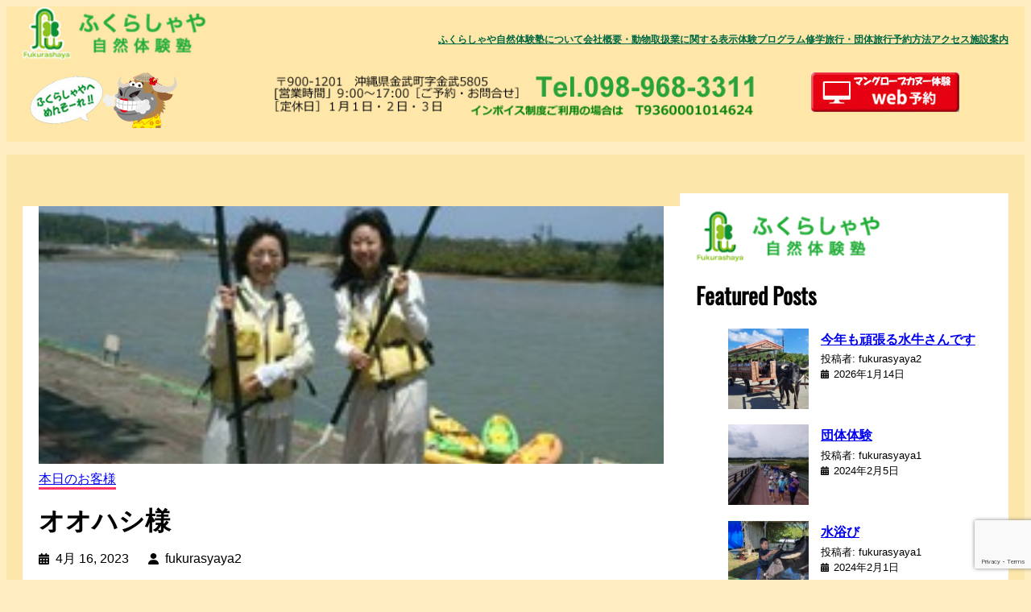

--- FILE ---
content_type: text/html; charset=utf-8
request_url: https://www.google.com/recaptcha/api2/anchor?ar=1&k=6LcbmBEpAAAAAL1kFZck1VZ0NVfnZCJTxopCuAeO&co=aHR0cHM6Ly9raW4tZWNvLmNvbTo0NDM.&hl=en&v=PoyoqOPhxBO7pBk68S4YbpHZ&size=invisible&anchor-ms=20000&execute-ms=30000&cb=fmk6llylm9m1
body_size: 48611
content:
<!DOCTYPE HTML><html dir="ltr" lang="en"><head><meta http-equiv="Content-Type" content="text/html; charset=UTF-8">
<meta http-equiv="X-UA-Compatible" content="IE=edge">
<title>reCAPTCHA</title>
<style type="text/css">
/* cyrillic-ext */
@font-face {
  font-family: 'Roboto';
  font-style: normal;
  font-weight: 400;
  font-stretch: 100%;
  src: url(//fonts.gstatic.com/s/roboto/v48/KFO7CnqEu92Fr1ME7kSn66aGLdTylUAMa3GUBHMdazTgWw.woff2) format('woff2');
  unicode-range: U+0460-052F, U+1C80-1C8A, U+20B4, U+2DE0-2DFF, U+A640-A69F, U+FE2E-FE2F;
}
/* cyrillic */
@font-face {
  font-family: 'Roboto';
  font-style: normal;
  font-weight: 400;
  font-stretch: 100%;
  src: url(//fonts.gstatic.com/s/roboto/v48/KFO7CnqEu92Fr1ME7kSn66aGLdTylUAMa3iUBHMdazTgWw.woff2) format('woff2');
  unicode-range: U+0301, U+0400-045F, U+0490-0491, U+04B0-04B1, U+2116;
}
/* greek-ext */
@font-face {
  font-family: 'Roboto';
  font-style: normal;
  font-weight: 400;
  font-stretch: 100%;
  src: url(//fonts.gstatic.com/s/roboto/v48/KFO7CnqEu92Fr1ME7kSn66aGLdTylUAMa3CUBHMdazTgWw.woff2) format('woff2');
  unicode-range: U+1F00-1FFF;
}
/* greek */
@font-face {
  font-family: 'Roboto';
  font-style: normal;
  font-weight: 400;
  font-stretch: 100%;
  src: url(//fonts.gstatic.com/s/roboto/v48/KFO7CnqEu92Fr1ME7kSn66aGLdTylUAMa3-UBHMdazTgWw.woff2) format('woff2');
  unicode-range: U+0370-0377, U+037A-037F, U+0384-038A, U+038C, U+038E-03A1, U+03A3-03FF;
}
/* math */
@font-face {
  font-family: 'Roboto';
  font-style: normal;
  font-weight: 400;
  font-stretch: 100%;
  src: url(//fonts.gstatic.com/s/roboto/v48/KFO7CnqEu92Fr1ME7kSn66aGLdTylUAMawCUBHMdazTgWw.woff2) format('woff2');
  unicode-range: U+0302-0303, U+0305, U+0307-0308, U+0310, U+0312, U+0315, U+031A, U+0326-0327, U+032C, U+032F-0330, U+0332-0333, U+0338, U+033A, U+0346, U+034D, U+0391-03A1, U+03A3-03A9, U+03B1-03C9, U+03D1, U+03D5-03D6, U+03F0-03F1, U+03F4-03F5, U+2016-2017, U+2034-2038, U+203C, U+2040, U+2043, U+2047, U+2050, U+2057, U+205F, U+2070-2071, U+2074-208E, U+2090-209C, U+20D0-20DC, U+20E1, U+20E5-20EF, U+2100-2112, U+2114-2115, U+2117-2121, U+2123-214F, U+2190, U+2192, U+2194-21AE, U+21B0-21E5, U+21F1-21F2, U+21F4-2211, U+2213-2214, U+2216-22FF, U+2308-230B, U+2310, U+2319, U+231C-2321, U+2336-237A, U+237C, U+2395, U+239B-23B7, U+23D0, U+23DC-23E1, U+2474-2475, U+25AF, U+25B3, U+25B7, U+25BD, U+25C1, U+25CA, U+25CC, U+25FB, U+266D-266F, U+27C0-27FF, U+2900-2AFF, U+2B0E-2B11, U+2B30-2B4C, U+2BFE, U+3030, U+FF5B, U+FF5D, U+1D400-1D7FF, U+1EE00-1EEFF;
}
/* symbols */
@font-face {
  font-family: 'Roboto';
  font-style: normal;
  font-weight: 400;
  font-stretch: 100%;
  src: url(//fonts.gstatic.com/s/roboto/v48/KFO7CnqEu92Fr1ME7kSn66aGLdTylUAMaxKUBHMdazTgWw.woff2) format('woff2');
  unicode-range: U+0001-000C, U+000E-001F, U+007F-009F, U+20DD-20E0, U+20E2-20E4, U+2150-218F, U+2190, U+2192, U+2194-2199, U+21AF, U+21E6-21F0, U+21F3, U+2218-2219, U+2299, U+22C4-22C6, U+2300-243F, U+2440-244A, U+2460-24FF, U+25A0-27BF, U+2800-28FF, U+2921-2922, U+2981, U+29BF, U+29EB, U+2B00-2BFF, U+4DC0-4DFF, U+FFF9-FFFB, U+10140-1018E, U+10190-1019C, U+101A0, U+101D0-101FD, U+102E0-102FB, U+10E60-10E7E, U+1D2C0-1D2D3, U+1D2E0-1D37F, U+1F000-1F0FF, U+1F100-1F1AD, U+1F1E6-1F1FF, U+1F30D-1F30F, U+1F315, U+1F31C, U+1F31E, U+1F320-1F32C, U+1F336, U+1F378, U+1F37D, U+1F382, U+1F393-1F39F, U+1F3A7-1F3A8, U+1F3AC-1F3AF, U+1F3C2, U+1F3C4-1F3C6, U+1F3CA-1F3CE, U+1F3D4-1F3E0, U+1F3ED, U+1F3F1-1F3F3, U+1F3F5-1F3F7, U+1F408, U+1F415, U+1F41F, U+1F426, U+1F43F, U+1F441-1F442, U+1F444, U+1F446-1F449, U+1F44C-1F44E, U+1F453, U+1F46A, U+1F47D, U+1F4A3, U+1F4B0, U+1F4B3, U+1F4B9, U+1F4BB, U+1F4BF, U+1F4C8-1F4CB, U+1F4D6, U+1F4DA, U+1F4DF, U+1F4E3-1F4E6, U+1F4EA-1F4ED, U+1F4F7, U+1F4F9-1F4FB, U+1F4FD-1F4FE, U+1F503, U+1F507-1F50B, U+1F50D, U+1F512-1F513, U+1F53E-1F54A, U+1F54F-1F5FA, U+1F610, U+1F650-1F67F, U+1F687, U+1F68D, U+1F691, U+1F694, U+1F698, U+1F6AD, U+1F6B2, U+1F6B9-1F6BA, U+1F6BC, U+1F6C6-1F6CF, U+1F6D3-1F6D7, U+1F6E0-1F6EA, U+1F6F0-1F6F3, U+1F6F7-1F6FC, U+1F700-1F7FF, U+1F800-1F80B, U+1F810-1F847, U+1F850-1F859, U+1F860-1F887, U+1F890-1F8AD, U+1F8B0-1F8BB, U+1F8C0-1F8C1, U+1F900-1F90B, U+1F93B, U+1F946, U+1F984, U+1F996, U+1F9E9, U+1FA00-1FA6F, U+1FA70-1FA7C, U+1FA80-1FA89, U+1FA8F-1FAC6, U+1FACE-1FADC, U+1FADF-1FAE9, U+1FAF0-1FAF8, U+1FB00-1FBFF;
}
/* vietnamese */
@font-face {
  font-family: 'Roboto';
  font-style: normal;
  font-weight: 400;
  font-stretch: 100%;
  src: url(//fonts.gstatic.com/s/roboto/v48/KFO7CnqEu92Fr1ME7kSn66aGLdTylUAMa3OUBHMdazTgWw.woff2) format('woff2');
  unicode-range: U+0102-0103, U+0110-0111, U+0128-0129, U+0168-0169, U+01A0-01A1, U+01AF-01B0, U+0300-0301, U+0303-0304, U+0308-0309, U+0323, U+0329, U+1EA0-1EF9, U+20AB;
}
/* latin-ext */
@font-face {
  font-family: 'Roboto';
  font-style: normal;
  font-weight: 400;
  font-stretch: 100%;
  src: url(//fonts.gstatic.com/s/roboto/v48/KFO7CnqEu92Fr1ME7kSn66aGLdTylUAMa3KUBHMdazTgWw.woff2) format('woff2');
  unicode-range: U+0100-02BA, U+02BD-02C5, U+02C7-02CC, U+02CE-02D7, U+02DD-02FF, U+0304, U+0308, U+0329, U+1D00-1DBF, U+1E00-1E9F, U+1EF2-1EFF, U+2020, U+20A0-20AB, U+20AD-20C0, U+2113, U+2C60-2C7F, U+A720-A7FF;
}
/* latin */
@font-face {
  font-family: 'Roboto';
  font-style: normal;
  font-weight: 400;
  font-stretch: 100%;
  src: url(//fonts.gstatic.com/s/roboto/v48/KFO7CnqEu92Fr1ME7kSn66aGLdTylUAMa3yUBHMdazQ.woff2) format('woff2');
  unicode-range: U+0000-00FF, U+0131, U+0152-0153, U+02BB-02BC, U+02C6, U+02DA, U+02DC, U+0304, U+0308, U+0329, U+2000-206F, U+20AC, U+2122, U+2191, U+2193, U+2212, U+2215, U+FEFF, U+FFFD;
}
/* cyrillic-ext */
@font-face {
  font-family: 'Roboto';
  font-style: normal;
  font-weight: 500;
  font-stretch: 100%;
  src: url(//fonts.gstatic.com/s/roboto/v48/KFO7CnqEu92Fr1ME7kSn66aGLdTylUAMa3GUBHMdazTgWw.woff2) format('woff2');
  unicode-range: U+0460-052F, U+1C80-1C8A, U+20B4, U+2DE0-2DFF, U+A640-A69F, U+FE2E-FE2F;
}
/* cyrillic */
@font-face {
  font-family: 'Roboto';
  font-style: normal;
  font-weight: 500;
  font-stretch: 100%;
  src: url(//fonts.gstatic.com/s/roboto/v48/KFO7CnqEu92Fr1ME7kSn66aGLdTylUAMa3iUBHMdazTgWw.woff2) format('woff2');
  unicode-range: U+0301, U+0400-045F, U+0490-0491, U+04B0-04B1, U+2116;
}
/* greek-ext */
@font-face {
  font-family: 'Roboto';
  font-style: normal;
  font-weight: 500;
  font-stretch: 100%;
  src: url(//fonts.gstatic.com/s/roboto/v48/KFO7CnqEu92Fr1ME7kSn66aGLdTylUAMa3CUBHMdazTgWw.woff2) format('woff2');
  unicode-range: U+1F00-1FFF;
}
/* greek */
@font-face {
  font-family: 'Roboto';
  font-style: normal;
  font-weight: 500;
  font-stretch: 100%;
  src: url(//fonts.gstatic.com/s/roboto/v48/KFO7CnqEu92Fr1ME7kSn66aGLdTylUAMa3-UBHMdazTgWw.woff2) format('woff2');
  unicode-range: U+0370-0377, U+037A-037F, U+0384-038A, U+038C, U+038E-03A1, U+03A3-03FF;
}
/* math */
@font-face {
  font-family: 'Roboto';
  font-style: normal;
  font-weight: 500;
  font-stretch: 100%;
  src: url(//fonts.gstatic.com/s/roboto/v48/KFO7CnqEu92Fr1ME7kSn66aGLdTylUAMawCUBHMdazTgWw.woff2) format('woff2');
  unicode-range: U+0302-0303, U+0305, U+0307-0308, U+0310, U+0312, U+0315, U+031A, U+0326-0327, U+032C, U+032F-0330, U+0332-0333, U+0338, U+033A, U+0346, U+034D, U+0391-03A1, U+03A3-03A9, U+03B1-03C9, U+03D1, U+03D5-03D6, U+03F0-03F1, U+03F4-03F5, U+2016-2017, U+2034-2038, U+203C, U+2040, U+2043, U+2047, U+2050, U+2057, U+205F, U+2070-2071, U+2074-208E, U+2090-209C, U+20D0-20DC, U+20E1, U+20E5-20EF, U+2100-2112, U+2114-2115, U+2117-2121, U+2123-214F, U+2190, U+2192, U+2194-21AE, U+21B0-21E5, U+21F1-21F2, U+21F4-2211, U+2213-2214, U+2216-22FF, U+2308-230B, U+2310, U+2319, U+231C-2321, U+2336-237A, U+237C, U+2395, U+239B-23B7, U+23D0, U+23DC-23E1, U+2474-2475, U+25AF, U+25B3, U+25B7, U+25BD, U+25C1, U+25CA, U+25CC, U+25FB, U+266D-266F, U+27C0-27FF, U+2900-2AFF, U+2B0E-2B11, U+2B30-2B4C, U+2BFE, U+3030, U+FF5B, U+FF5D, U+1D400-1D7FF, U+1EE00-1EEFF;
}
/* symbols */
@font-face {
  font-family: 'Roboto';
  font-style: normal;
  font-weight: 500;
  font-stretch: 100%;
  src: url(//fonts.gstatic.com/s/roboto/v48/KFO7CnqEu92Fr1ME7kSn66aGLdTylUAMaxKUBHMdazTgWw.woff2) format('woff2');
  unicode-range: U+0001-000C, U+000E-001F, U+007F-009F, U+20DD-20E0, U+20E2-20E4, U+2150-218F, U+2190, U+2192, U+2194-2199, U+21AF, U+21E6-21F0, U+21F3, U+2218-2219, U+2299, U+22C4-22C6, U+2300-243F, U+2440-244A, U+2460-24FF, U+25A0-27BF, U+2800-28FF, U+2921-2922, U+2981, U+29BF, U+29EB, U+2B00-2BFF, U+4DC0-4DFF, U+FFF9-FFFB, U+10140-1018E, U+10190-1019C, U+101A0, U+101D0-101FD, U+102E0-102FB, U+10E60-10E7E, U+1D2C0-1D2D3, U+1D2E0-1D37F, U+1F000-1F0FF, U+1F100-1F1AD, U+1F1E6-1F1FF, U+1F30D-1F30F, U+1F315, U+1F31C, U+1F31E, U+1F320-1F32C, U+1F336, U+1F378, U+1F37D, U+1F382, U+1F393-1F39F, U+1F3A7-1F3A8, U+1F3AC-1F3AF, U+1F3C2, U+1F3C4-1F3C6, U+1F3CA-1F3CE, U+1F3D4-1F3E0, U+1F3ED, U+1F3F1-1F3F3, U+1F3F5-1F3F7, U+1F408, U+1F415, U+1F41F, U+1F426, U+1F43F, U+1F441-1F442, U+1F444, U+1F446-1F449, U+1F44C-1F44E, U+1F453, U+1F46A, U+1F47D, U+1F4A3, U+1F4B0, U+1F4B3, U+1F4B9, U+1F4BB, U+1F4BF, U+1F4C8-1F4CB, U+1F4D6, U+1F4DA, U+1F4DF, U+1F4E3-1F4E6, U+1F4EA-1F4ED, U+1F4F7, U+1F4F9-1F4FB, U+1F4FD-1F4FE, U+1F503, U+1F507-1F50B, U+1F50D, U+1F512-1F513, U+1F53E-1F54A, U+1F54F-1F5FA, U+1F610, U+1F650-1F67F, U+1F687, U+1F68D, U+1F691, U+1F694, U+1F698, U+1F6AD, U+1F6B2, U+1F6B9-1F6BA, U+1F6BC, U+1F6C6-1F6CF, U+1F6D3-1F6D7, U+1F6E0-1F6EA, U+1F6F0-1F6F3, U+1F6F7-1F6FC, U+1F700-1F7FF, U+1F800-1F80B, U+1F810-1F847, U+1F850-1F859, U+1F860-1F887, U+1F890-1F8AD, U+1F8B0-1F8BB, U+1F8C0-1F8C1, U+1F900-1F90B, U+1F93B, U+1F946, U+1F984, U+1F996, U+1F9E9, U+1FA00-1FA6F, U+1FA70-1FA7C, U+1FA80-1FA89, U+1FA8F-1FAC6, U+1FACE-1FADC, U+1FADF-1FAE9, U+1FAF0-1FAF8, U+1FB00-1FBFF;
}
/* vietnamese */
@font-face {
  font-family: 'Roboto';
  font-style: normal;
  font-weight: 500;
  font-stretch: 100%;
  src: url(//fonts.gstatic.com/s/roboto/v48/KFO7CnqEu92Fr1ME7kSn66aGLdTylUAMa3OUBHMdazTgWw.woff2) format('woff2');
  unicode-range: U+0102-0103, U+0110-0111, U+0128-0129, U+0168-0169, U+01A0-01A1, U+01AF-01B0, U+0300-0301, U+0303-0304, U+0308-0309, U+0323, U+0329, U+1EA0-1EF9, U+20AB;
}
/* latin-ext */
@font-face {
  font-family: 'Roboto';
  font-style: normal;
  font-weight: 500;
  font-stretch: 100%;
  src: url(//fonts.gstatic.com/s/roboto/v48/KFO7CnqEu92Fr1ME7kSn66aGLdTylUAMa3KUBHMdazTgWw.woff2) format('woff2');
  unicode-range: U+0100-02BA, U+02BD-02C5, U+02C7-02CC, U+02CE-02D7, U+02DD-02FF, U+0304, U+0308, U+0329, U+1D00-1DBF, U+1E00-1E9F, U+1EF2-1EFF, U+2020, U+20A0-20AB, U+20AD-20C0, U+2113, U+2C60-2C7F, U+A720-A7FF;
}
/* latin */
@font-face {
  font-family: 'Roboto';
  font-style: normal;
  font-weight: 500;
  font-stretch: 100%;
  src: url(//fonts.gstatic.com/s/roboto/v48/KFO7CnqEu92Fr1ME7kSn66aGLdTylUAMa3yUBHMdazQ.woff2) format('woff2');
  unicode-range: U+0000-00FF, U+0131, U+0152-0153, U+02BB-02BC, U+02C6, U+02DA, U+02DC, U+0304, U+0308, U+0329, U+2000-206F, U+20AC, U+2122, U+2191, U+2193, U+2212, U+2215, U+FEFF, U+FFFD;
}
/* cyrillic-ext */
@font-face {
  font-family: 'Roboto';
  font-style: normal;
  font-weight: 900;
  font-stretch: 100%;
  src: url(//fonts.gstatic.com/s/roboto/v48/KFO7CnqEu92Fr1ME7kSn66aGLdTylUAMa3GUBHMdazTgWw.woff2) format('woff2');
  unicode-range: U+0460-052F, U+1C80-1C8A, U+20B4, U+2DE0-2DFF, U+A640-A69F, U+FE2E-FE2F;
}
/* cyrillic */
@font-face {
  font-family: 'Roboto';
  font-style: normal;
  font-weight: 900;
  font-stretch: 100%;
  src: url(//fonts.gstatic.com/s/roboto/v48/KFO7CnqEu92Fr1ME7kSn66aGLdTylUAMa3iUBHMdazTgWw.woff2) format('woff2');
  unicode-range: U+0301, U+0400-045F, U+0490-0491, U+04B0-04B1, U+2116;
}
/* greek-ext */
@font-face {
  font-family: 'Roboto';
  font-style: normal;
  font-weight: 900;
  font-stretch: 100%;
  src: url(//fonts.gstatic.com/s/roboto/v48/KFO7CnqEu92Fr1ME7kSn66aGLdTylUAMa3CUBHMdazTgWw.woff2) format('woff2');
  unicode-range: U+1F00-1FFF;
}
/* greek */
@font-face {
  font-family: 'Roboto';
  font-style: normal;
  font-weight: 900;
  font-stretch: 100%;
  src: url(//fonts.gstatic.com/s/roboto/v48/KFO7CnqEu92Fr1ME7kSn66aGLdTylUAMa3-UBHMdazTgWw.woff2) format('woff2');
  unicode-range: U+0370-0377, U+037A-037F, U+0384-038A, U+038C, U+038E-03A1, U+03A3-03FF;
}
/* math */
@font-face {
  font-family: 'Roboto';
  font-style: normal;
  font-weight: 900;
  font-stretch: 100%;
  src: url(//fonts.gstatic.com/s/roboto/v48/KFO7CnqEu92Fr1ME7kSn66aGLdTylUAMawCUBHMdazTgWw.woff2) format('woff2');
  unicode-range: U+0302-0303, U+0305, U+0307-0308, U+0310, U+0312, U+0315, U+031A, U+0326-0327, U+032C, U+032F-0330, U+0332-0333, U+0338, U+033A, U+0346, U+034D, U+0391-03A1, U+03A3-03A9, U+03B1-03C9, U+03D1, U+03D5-03D6, U+03F0-03F1, U+03F4-03F5, U+2016-2017, U+2034-2038, U+203C, U+2040, U+2043, U+2047, U+2050, U+2057, U+205F, U+2070-2071, U+2074-208E, U+2090-209C, U+20D0-20DC, U+20E1, U+20E5-20EF, U+2100-2112, U+2114-2115, U+2117-2121, U+2123-214F, U+2190, U+2192, U+2194-21AE, U+21B0-21E5, U+21F1-21F2, U+21F4-2211, U+2213-2214, U+2216-22FF, U+2308-230B, U+2310, U+2319, U+231C-2321, U+2336-237A, U+237C, U+2395, U+239B-23B7, U+23D0, U+23DC-23E1, U+2474-2475, U+25AF, U+25B3, U+25B7, U+25BD, U+25C1, U+25CA, U+25CC, U+25FB, U+266D-266F, U+27C0-27FF, U+2900-2AFF, U+2B0E-2B11, U+2B30-2B4C, U+2BFE, U+3030, U+FF5B, U+FF5D, U+1D400-1D7FF, U+1EE00-1EEFF;
}
/* symbols */
@font-face {
  font-family: 'Roboto';
  font-style: normal;
  font-weight: 900;
  font-stretch: 100%;
  src: url(//fonts.gstatic.com/s/roboto/v48/KFO7CnqEu92Fr1ME7kSn66aGLdTylUAMaxKUBHMdazTgWw.woff2) format('woff2');
  unicode-range: U+0001-000C, U+000E-001F, U+007F-009F, U+20DD-20E0, U+20E2-20E4, U+2150-218F, U+2190, U+2192, U+2194-2199, U+21AF, U+21E6-21F0, U+21F3, U+2218-2219, U+2299, U+22C4-22C6, U+2300-243F, U+2440-244A, U+2460-24FF, U+25A0-27BF, U+2800-28FF, U+2921-2922, U+2981, U+29BF, U+29EB, U+2B00-2BFF, U+4DC0-4DFF, U+FFF9-FFFB, U+10140-1018E, U+10190-1019C, U+101A0, U+101D0-101FD, U+102E0-102FB, U+10E60-10E7E, U+1D2C0-1D2D3, U+1D2E0-1D37F, U+1F000-1F0FF, U+1F100-1F1AD, U+1F1E6-1F1FF, U+1F30D-1F30F, U+1F315, U+1F31C, U+1F31E, U+1F320-1F32C, U+1F336, U+1F378, U+1F37D, U+1F382, U+1F393-1F39F, U+1F3A7-1F3A8, U+1F3AC-1F3AF, U+1F3C2, U+1F3C4-1F3C6, U+1F3CA-1F3CE, U+1F3D4-1F3E0, U+1F3ED, U+1F3F1-1F3F3, U+1F3F5-1F3F7, U+1F408, U+1F415, U+1F41F, U+1F426, U+1F43F, U+1F441-1F442, U+1F444, U+1F446-1F449, U+1F44C-1F44E, U+1F453, U+1F46A, U+1F47D, U+1F4A3, U+1F4B0, U+1F4B3, U+1F4B9, U+1F4BB, U+1F4BF, U+1F4C8-1F4CB, U+1F4D6, U+1F4DA, U+1F4DF, U+1F4E3-1F4E6, U+1F4EA-1F4ED, U+1F4F7, U+1F4F9-1F4FB, U+1F4FD-1F4FE, U+1F503, U+1F507-1F50B, U+1F50D, U+1F512-1F513, U+1F53E-1F54A, U+1F54F-1F5FA, U+1F610, U+1F650-1F67F, U+1F687, U+1F68D, U+1F691, U+1F694, U+1F698, U+1F6AD, U+1F6B2, U+1F6B9-1F6BA, U+1F6BC, U+1F6C6-1F6CF, U+1F6D3-1F6D7, U+1F6E0-1F6EA, U+1F6F0-1F6F3, U+1F6F7-1F6FC, U+1F700-1F7FF, U+1F800-1F80B, U+1F810-1F847, U+1F850-1F859, U+1F860-1F887, U+1F890-1F8AD, U+1F8B0-1F8BB, U+1F8C0-1F8C1, U+1F900-1F90B, U+1F93B, U+1F946, U+1F984, U+1F996, U+1F9E9, U+1FA00-1FA6F, U+1FA70-1FA7C, U+1FA80-1FA89, U+1FA8F-1FAC6, U+1FACE-1FADC, U+1FADF-1FAE9, U+1FAF0-1FAF8, U+1FB00-1FBFF;
}
/* vietnamese */
@font-face {
  font-family: 'Roboto';
  font-style: normal;
  font-weight: 900;
  font-stretch: 100%;
  src: url(//fonts.gstatic.com/s/roboto/v48/KFO7CnqEu92Fr1ME7kSn66aGLdTylUAMa3OUBHMdazTgWw.woff2) format('woff2');
  unicode-range: U+0102-0103, U+0110-0111, U+0128-0129, U+0168-0169, U+01A0-01A1, U+01AF-01B0, U+0300-0301, U+0303-0304, U+0308-0309, U+0323, U+0329, U+1EA0-1EF9, U+20AB;
}
/* latin-ext */
@font-face {
  font-family: 'Roboto';
  font-style: normal;
  font-weight: 900;
  font-stretch: 100%;
  src: url(//fonts.gstatic.com/s/roboto/v48/KFO7CnqEu92Fr1ME7kSn66aGLdTylUAMa3KUBHMdazTgWw.woff2) format('woff2');
  unicode-range: U+0100-02BA, U+02BD-02C5, U+02C7-02CC, U+02CE-02D7, U+02DD-02FF, U+0304, U+0308, U+0329, U+1D00-1DBF, U+1E00-1E9F, U+1EF2-1EFF, U+2020, U+20A0-20AB, U+20AD-20C0, U+2113, U+2C60-2C7F, U+A720-A7FF;
}
/* latin */
@font-face {
  font-family: 'Roboto';
  font-style: normal;
  font-weight: 900;
  font-stretch: 100%;
  src: url(//fonts.gstatic.com/s/roboto/v48/KFO7CnqEu92Fr1ME7kSn66aGLdTylUAMa3yUBHMdazQ.woff2) format('woff2');
  unicode-range: U+0000-00FF, U+0131, U+0152-0153, U+02BB-02BC, U+02C6, U+02DA, U+02DC, U+0304, U+0308, U+0329, U+2000-206F, U+20AC, U+2122, U+2191, U+2193, U+2212, U+2215, U+FEFF, U+FFFD;
}

</style>
<link rel="stylesheet" type="text/css" href="https://www.gstatic.com/recaptcha/releases/PoyoqOPhxBO7pBk68S4YbpHZ/styles__ltr.css">
<script nonce="BHu_N1xMvjd6HMoq372vLg" type="text/javascript">window['__recaptcha_api'] = 'https://www.google.com/recaptcha/api2/';</script>
<script type="text/javascript" src="https://www.gstatic.com/recaptcha/releases/PoyoqOPhxBO7pBk68S4YbpHZ/recaptcha__en.js" nonce="BHu_N1xMvjd6HMoq372vLg">
      
    </script></head>
<body><div id="rc-anchor-alert" class="rc-anchor-alert"></div>
<input type="hidden" id="recaptcha-token" value="[base64]">
<script type="text/javascript" nonce="BHu_N1xMvjd6HMoq372vLg">
      recaptcha.anchor.Main.init("[\x22ainput\x22,[\x22bgdata\x22,\x22\x22,\[base64]/[base64]/[base64]/ZyhXLGgpOnEoW04sMjEsbF0sVywwKSxoKSxmYWxzZSxmYWxzZSl9Y2F0Y2goayl7RygzNTgsVyk/[base64]/[base64]/[base64]/[base64]/[base64]/[base64]/[base64]/bmV3IEJbT10oRFswXSk6dz09Mj9uZXcgQltPXShEWzBdLERbMV0pOnc9PTM/bmV3IEJbT10oRFswXSxEWzFdLERbMl0pOnc9PTQ/[base64]/[base64]/[base64]/[base64]/[base64]\\u003d\x22,\[base64]\x22,\x22w6vCvcOvwqwewr8hW1fCqMO+JDIgwofDo8KrXDQlScK+EHzCk2AWwrs4IsOBw7gvwq93NUlFExYEw6oXI8Kfw5zDty8cbibCkMKpTlrCtsOlw5dQNTJvAl7DqXzCtsKZw4/DicKUAsOKw7gWw6jCrcK/PcOdUsOWHU1Mw6VOIsO5wopxw4vCgEXCpMKLBMKVwrvCk2zDunzCrsKiYmRFwoQcbSrChGrDhxDCqsKmECRNwo3DvEPCjMOJw6fDlcKzBzsBfsOtworCjwfDhcKVIVRYw6AMwrPDm0PDvjdbFMOpw53CuMO/[base64]/FSHDtjIuTMKBw7LDjMK0UcOUw65bw6Y8wpXCqyZ9w4RkNwxmWSdIP8O7MMOMwqBHwp3DtcK/wp1REcKuwoB7F8O+wpoRPy44wrZ+w7HCmcOrMsOOwpPDncOnw67CrcOtZ08SLT7CgRxALMOdwqDDmCvDhwLDkgTCu8OUwo80Ly/[base64]/DqsKsMU/Dj8KXw6bCs1TDlcKFwrkyKcKaw7ptYyzDkcKtwofDmgTCvzLDncOtKmXCjcO7d2bDrMKCw5slwpHCojtGwrDCvV7DoD/DosO6w6LDh0kYw7vDq8K8woPDgnzCtMKrw73DjMOnd8KMMwY/BMOLS3JFPmMLw55xw7jDnAPCk0PDmMOLGzjDjQrCnsOnMsK9wpzChMOnw7ECw5TDtkjCpEYhVmk6w7/DlBDDrsOjw4nCvsK7dsOuw7ctEBhCwqo4Akt+HiZZJsOKJx3DisK9dgAywrFKw77Dq8KofsKDRDnCjx9hw4A5B1jCi1RGcMOFwq/Do0fCsXVXcsOPfDBhwofDtWopw5g0EMOqw6LCicKuDMOTw67Csn7DmzN7w4llwq7DusODwqk7EsKnw67Do8Kiw6ATFsKNesO3F2/CvG7CjMOYw5VnZ8O/H8KSwrIKBcKIw7fCugcQw53DvQnDui8kORpTwr4FXcKBw47DvVvDlcKHwqDDqiQ6HMO1ScK1PXHDuwfDvjoCXw3Dp3xSHMO5KSjDisOMwoliBlnCqEDDkCfCmcOEKMKwDsK9w67Di8O0wo0HNmBKwp/[base64]/FcOBw4PCozd3YX3Cnn1wwrEZw73DrgjDmQMpwqLDt8KUwpUEwpbCnXsFAsOfa00FwrVBBMKeXBnCmcKuQFjDoxkdwoh5WsKBHsOtw4VpdsKYWxDDrUlxwpZYwq58diBRFsKXMsKfw5NpWcKKT8OLTEQNwoDDkADCicK/wr5VMEMyalU7w4bDicOQw6fCnMOkEEDDpnRzXcKWw40DUMOXw7PDoT1ww7/CuMKiQjxBwo0lUMKyBsKrwoRYEl3DsUZsccOzHizCu8KzGsKhcUbDk2nDrMKzYFYwwrl/wpnCjnTCjjTCqxrCo8O5wrbDtcK2HsOVw5tQKcOYw6gtwptDYcONPQLCuw4FwoDDiMKjw4HDmk3CuHzCkTxoNsOFRsKqJRzDp8O7w6NTw6QeXzjCuDDCncKDwpLClsKowo3DjsK5wojCoVrDhBgAAxTCkgdBw7LDosOyJUw2Pyx7w6jCp8Ovw6Ufe8KqTcOQBEgKwq/DhsO2wr7CvcKKbRzChMKgw6plw5nChj0IIcKxw4pIASDDncOmN8O/FGrCqU4vcWlvTMOZZcKowoIIJ8OBwr/CpyJZw6TCscOdw5PDvMKOwpPCpMKjVMK1Z8O6w6hoV8KDw5VyNsOYw6/[base64]/wqYpw5nDhA/CqkBBw73DksKAw5nDgcOxwqHDmMKeCXHDjMKGeFZXI8KrNMKBPgjCp8Kuw7hAw5TCi8OPwq3Dkht5e8KNEcKdw6/[base64]/bDhswpDCqcK/FMO2wrN6QSLDmDDDki3CtW0ldhbCp1bDtMOKK3Jfw4siwr/CgENtaxItY8KwFQfCtMOYb8Kdw5JXeMKxw7Ehw7/Cj8OQwqVTwo8xw6dAIsKSw7EUcRjDmA8BwoMWw7PDmcODIzFoWcOpFHjDlC3DiC9cJw04wrV/wrzCpAjCvC/Dkn9swoLCsW/Du1JYwrMlwqTCiTXDtMKFw7InJmM3EsOFw73CisOLw6LDiMO/wpPCkn4hbsO4w5wjw6/Dq8KMclJewqPCklckZsKzw7fCpsO/[base64]/DiMK8PsKHeTLDkz/CpBzCq8OYw7HCuAfDj8KGw7nChMK7FcOvH8OUKWnCh1kiKcKWw4bDkMKgwrHDiMKCw7NVwpNqwprDqcKzWsKywr/[base64]/DlMKVHHN9Y8OEw5/DtMKEEWViw6TCtsK5wplNGsO4w6bDnVcIw7/[base64]/VsOrwp9vw4XDg8ObDErDp8KMeEnCuELDlcOnNMOBw5DCpXsOw4zCo8Ksw43DgMKYwrzCnUMTOsO7LHpew5zClMK/woLDg8OJwqjDtsKkw58Lw7lfbcKcw7LCuhEtZHViw6UgacKEwrzCvcKFw4xdwpbCmcOsdcOiwqbCqcOuSUvDosKowoU7w4wYw5VHdl5HwqlhH08qKsKdZnLDsnB9HnIhwo7DhcONXcOuW8OKw4FWw5Bqw4LCtMK0wr/CmcKFNBLDnA3DtSFqU0/CmsOjw7EpeDxaw4zCnHhjwq/CgcKNHsOWw6w3wrtpwrB+wrFRw4rDolrDoQ/DpU7CuTTCshRvNMOSFcOQLX/DjH7DliARfMKnw7DCt8O9w54FecK6A8KLwqjDq8OpLHvCrsKZwqE1wpFOw6fCssOpXl/CisKjAsOpw4LCgcK2woAhwpQHLTbDtcKxfXHCphnCsEkzTxxze8KQw4rCq1IWF3/Dr8K4I8O/EsOqOhweRR0zJEvCoDHDk8KSw7jDk8KUw6Qhw7bChBPCiR3ClyfCgcO0w6PCg8O6wroQwpcZJTh0bWpOwp7DpWfDvDDCryvCusKrHgRkUH51woBFwokQUMKOw7Z2Z2bCocK1w4zCoMKydcOGLcKmw6XCj8K2wrnDvD/Cu8O9w7vDuMKdD2AXwrrCiMO7w7zDviJnwqrDlsKhw4XDkwYww5BBEcOtVmHCkcKXw4B/[base64]/CtMKjwoPCuMOSZ8OUwrfDmMKMLybCjEXConbDl8OJw5xLwp/CgHc6wpZrw6lKO8K5w4/CoUnDgsORYsOYNT8HK8KRAC7Ck8ONFwtrAsK3FcKSw69owpDCvRRPWMO3wqs6TAHDi8O8w5bDuMKVwqldw63Cn1kUG8KPw5JgURfDmMKgGcKvwpPDvMOhYsOiP8KzwpERRTI2wpTDqlkjYsOYwo/Clg8bUsKwwp8swqBbA3Y6wrNoIBdIwqF3wqADVjpDwqPDocOKwrM/wopPUynDlsOBCiDDusKVCMO2w4PDrToqAMKQwqkaw5xIw6Rtw4xZAFPCji7Cj8KsecOkw4Y8K8KhwrLCg8KBwpAdwqMOEA8XwprDi8OVBjlYaw3CgcO9w4E7w5YSUHofw5DClcOdwozCj13DocOowp0DL8ODAl5SLT9UwpXDs2/CoMOYRsKuwqIJw55yw4NWVWPCrBhsLkZEZBHCvw3Dv8O2woIVwpjCrsOoeMKPw4AEw5DDlH/DoSDDiGxQQnRCJ8Kjakl8wpXDrGJ0IsKXw4hSfRvDq2dwwpULw5BYcAHCqQJxw6/DkMKow4FEHcKKwpk6Uz7DgXcDI18BwoXCrMK5eWI8w4jDhsKfwpvCocOwJsKIw6bCgsOJw5Jmw5/ClMOww4YRwpPCtMOowqLDux9Dw6TCnxfDisK9bHzCtR7DrwnCkW5OO8OuYXvDtk11w5ExwpxfwpfDqzk2woJow7bDncKvw6cYw57CsMKMTQReNsO1ccOJMsOTwoDCvUjDpBjDhHFOwq/CtE7ChW9MbsOWw6XDosKKwr3Cu8OJw7PDtsOPNcOZwrjDgEnDrSzDk8OnTMK1McOQJQ5yw53DqXLDisOUKMK7dMKcPiUbWcOeQsOlVwnDliRra8Kew47DmsOKw5HCu2sCw4INw4wOw5hRwpPCkSXCmhkfw5bDiC/CgcOrYDAgw41Qw4gXwqwAM8Kmwqo9A8Kuw7TCs8OrVcO5Lyp+wrPCn8KHCUF6OC3Du8KFwpbCr37DqzjCmMK2BRvDr8Onw53Crik6ecOPwq8/aFISYcOjwrrDixPDnSY8wqJuS8KzZhNLwpTDnMOQeHolYQ3DpsKIMWvCiy/[base64]/[base64]/WcOuw7jDjsKKwrEVSEo7SsK9C8KlwoIBBMO7OMOvJsOlw4HDkn7ChHzDucK+wp/CtMKvw7p0TcO2wq7DrwEELzTChRU5w7orwrgDwofCig/CusOZw4LDpHZUwrjChMOKIj3DicOpw7lywo/CgTVYw5ZnwpImw6hBw6nDm8OQfsONwr5wwrtTGMKSL8KDWA3CoVTDgMOsUMKua8K9wr8Iw7RJN8K9w7xjwrpxw5MpJMKjw7TDvMOadE8Pw504wqHDjMOwBMOIw6PCscKCwphgwofDtcKkwqjDgcOcDRQwwql0wqIiPA96w45pCMO1BMOrwqp9w4pEwpLCl8OVwqZ/CMKEwp/[base64]/QcOSOhjDuVUBAhhQwo0Aw6TDkMK5w49ZAMOWw6sgw43CglVSwpHDmALDgcO/IVx9wp9wK2ppw67DkHzDm8OResKKUi4KZsOzwrbCgCLCqcOcR8KtwojCtFDDrHhyM8KwDDfCkcOqwqVKwqLDvkHDq0lcw5daaybDqMKnH8Oxw7vDvTEQaHFlWcKcVcKzIDfCkcODJcKnw6Ftf8KdwrB/asOSwoAifGPDpMO4wpHCg8OJw6Y8cSVSwqHDoGAtb1DCkg8Fwr19wp/DmFRxw7ByEzwHw6AiwonChsKnw7/DrnNwwrodSsKXwqQJRcKJwq7CmMOxOsKEw7NyZX8PwrPDoMOPfjjDucKAw7hbw6bDmgM2wqxIbsKmw7LCmsKkJcKBFT/ChjtXUFLCv8KmL2fDm2DDu8Khw6XDi8Opw7w3bhXClWXCnEREwoR+fsKUEsKLBUbDksKdwoMEwqA4elLDs1jCosKiHU1oGyIkK0/DhMKSwo0kw7bCtcK2wp0iJy03CWs9UcOaD8OKw6R3V8OTw7RLwolKw7zCmA/[base64]/CsEU5w6NrLwHCq8OUGsKYwo/CiMO2w6jCkWF8IcKgZWLDjcKRwqjDjDfCoiPDlcOZT8OmFsKIw5xYw7zChT1/RW9lwrp2wotDIXMjS1hlw5QTw69Uw7bDmFkLWEbChsK1w4Bew5cDw5LCvcKzwr7CmcK3ScONKDd3w7l8wroww6NUw4IJwprDhjPCv1TDiMO5w6R/[base64]/[base64]/DhnvDpD/Dn8Ozw71swr5KwrvCqsKGw6XDly9lw44IBcKWwp/DtMKKwonChRQ0a8KABMKZw6E2Ox7DgMODwpNLFcKRScOuNU/DjMK6w61/[base64]/DqCtQw6hsVMOXDC0yFMOow7vDisOLw4zDgcOJN8OvwpAaHMOBw5LDucOrwpvDkVwUdBrDtkEiwpzCnTzDhD4wwr0xMcO8wp3Dj8OAw5PCkMKDIFTDuwg3w4zDiMOnDcOLw7kAw7TDmmDDkCHDhwPCtV9BS8O/SwfDoitEw7zDu1Q3wphZw4MDEUTDkcO3DMK9TMKAUMKLYcKJbsOHBC1TBsKbdMOyU28Kw7PCmCfCkGjCoB3CpUjDkU9Nw5QJZcO5YHEDwp/DiCJhAhnDsF0uwoDDrEfDtMKzw5jCiU4jw7HCgTFIwrDCrcOKwpzDrsKRNXfDgMK7NiMOwpQrwrBewpnDiEzDrnvDh3sWXsKmw5Y9X8KmwoAVeV3Dq8O3NDtYK8K/w5LDuSDDqikNL2p1w5HCrcOFYcOYw4o2wqdWw5wnwr1lVMKAw6/DncOPABnDtMOJw57CksO3PH3CsMKawr/Cn07DikfDqMOzWEcER8KKw6t7w5TDrn3DusOBA8OzbB7DpVLDn8KoJsOaHHoXw4A/bcOMw5QnM8O/QhIBwovCj8OpwptGwqQcW3/DvH0HwrzDnMK5wp3Dv8Kfwo1BBXnClsKAL2whwozDjcKUIQIOC8O8wqzDnQ3ClsO8B3IWwpXDpsKsZcOVS2jCrMONw6/[base64]/Chk09NMOewo/Dj8K+w6vCr8KcWMKDw5zDvsKSUMOjwrrDgcKbwrnDoVI8Bm8Fw5bCpDrCqHs/[base64]/Dn8O2w5/CpcKrcMKwwq4CPRrDicKjXMKGRsOcTsOZwpnCgxPCpsKTw4bCs3dba1Ymw4YTURHCjcO2PyxYRndaw4wEw6jDjsOkcRHCvcKrT2/Cv8OLw6XCvXfCksKsUsK5eMKWwqlvwoR2w7PDqArDoW7Cr8KbwqRHXlkqNsKlwqXCgwHDn8KWXwDDkX5pwqjCvcOEwooGwpbCq8OOwrjDhhLDl3IDUWLCrCsIJ8KyeMONw5YtVcK2aMOjQ0A+wq3CpcO+Z0/CnMKSwqInXnHDvsKyw4N1wpQFA8O+L8K3LCfCp107M8Krwq/DqBxlXMONOMOnw6IfG8OjwpkuN1g3wpkIA3jDrsOSw7V7RTXChS1sKEnCuiAgUcOEwqvCoVEww7vDpcOUwoZUA8KWw77Dj8OKEMOsw5XDthfDtB4MXsKSwo0hw6ZBFsKfwp9VQMKzw7rChlkEHTrDiBoVRV0nw7jDsGPCpMOuw5jDlTAONsKFVV3ChnDDkFXCkhvDn0/[base64]/DrSLCjcO8IUN3w47DjsOwAGDCrsKodMOSwpN0wpfDlsOCwojCqMO0w5/Do8OWGMKRcFXDqsKEU1o4w4vDpSTCo8KNBsOlwqp2wqjCicOZw7Y+wo3DkGpTEsO8w5g3K34ka0k6ZlQoccO8w4NVdTzDv2PCrwpvCXrDh8Onw6V/F31WwqFaXAdmcjtfw4glw44qw5ZewpjCngbDi1fCvhLCuTbDg01nMB4aZkvCiRR+L8OTwpDDqT/[base64]/DhcOKwqAnw7/DqcORw4XDsHDDtsKGwr7DhDrCqsKpw5vDk3TDmMKZUhbCtsKywq3Dt3fDugDDrwoDw6N+KMO8W8OBwo7CtjLCo8Oow5NWb8K2wp7CqMKQUUgvwpnCkFHCi8KuwoBZwp8DGMKlIMO/C8OZSQ0jwqZDUsKGwoPCh0/CjDhjw4DCi8KpDsKvw6ciRcOsJAYuw6RWwoI4OMOdAMK8eMOjWm98wrfCocOtJhBLeg4JBk4FSHbDoVU5IcOVesOOwqHDl8K6bAVsX8OABiM4bcKsw4vDrQARw4t/QjjChBNISnfDp8OUw6fDpMO4ITTCgClvJQHDmWPDv8KuYWPCgXFmwrjCm8KHwpHDhTXDqhQow5nCk8Kkwqo/w5fDm8OlcMOKE8KHw6XCkcObJB8xD2HDn8OTJ8O3wo03OcKgCmbDlMOYW8KJARbCm1fCu8OQw5zCvGrCkMKMPMOmw7fCgQcVFR/ClDYOwrPDvcKGIcOqVMKIEsKew53DuF/Ct8ONw6TCusKJJDdHw6rCu8OWwo3CtCsqWsOEw7/CvBtxwoTDqcKKw4HDr8OtwrTDksOtFMOLwqfCp0vDjTDDtzQMw7tTwqXDoWIRwoXCjMKvw6PDqxlvMi1cIsOuUsKmacOpUsKeeSFhwqxOw78Twp9fLXnChCglYMKtBcK5wo40wqXDuMOzVXbCnBISw5EZw4HCg0pSwoA/[base64]/wq7DmcKDJsKNWMOewpjCixzDqSRiOCzDicKkMcKCwpzCinXDg8KSw5hHw5jCtWPChGXCtMO/NcO1wpszdsOiworDj8OLw6ZdwrTCo0rChxw/[base64]/CjyBvamDClm/Dq8OnwovClX3CmMK8w4fCgF7DnsOvQsONw5PClMOmRxd8wqDDncOTQmTChmBqw5HDnRQawoQOLXnDmDNIw45NMSnDuy/DpkHCsXlOJVM4HsO4wpd+GcKTDw7DrcORwp/DgcOdXMOuRcKiwqPDqwjDqMOuUjspw4/DsQjDmMK0DsOyPsOUw4rDhMODE8Kww4HCkcK+MsOZw7/DrMKbwrDCvMOlViNew4nDjzLDu8Khw6JBasKzw4tzUsOzRcO7NTbCnMOANcOeScKgwr8+QMOZwpnDpmc8w4lKBCFlV8OSfynDv1UwMcKeZ8OiwrbCviHCjBHConw8w7/Cqn4pwqfCtTt7OB/CpsOPw6Y7w75aOT7ClFF2wpDCilU/EEDDpMOFw7/DuipOZcKMw6oaw5zCu8KIwo/[base64]/GsOiEcO5A8OBwqDDgmNswqDCnMK1URE/P8OcZ8Odw5zDkcOoKAXDhcKww4Yww7IFaQbDqMKkTQDCrmxhw5zCosKCfcKBwr7CkkM4w77CkMKACcO5IsKewrsUKmXClSo2bE1jwp3CtgolC8K2w7fCrhvDpcOYwqo2MQPCk2LCi8Oywr9MClZQwqInaUrCrQzCrcO7SXg8w5XDqks4TUNbR0IZGE/[base64]/CoVXDkxwkw5rCiMKPBXHDuMOvw6ABAsKLBz7DlW7Dr8O+w4fDsmzCn8KccFbDhDbDpT93NsKmw4ATw4oYwrQowphXwrB9eHo3XVdJTMO5w5LCi8OuIE3CnGDDlsO+woRCw6LCq8OpDELCpnZOIMOlGcOeWwXDkH5wYsOTHEnCqlXDgQ8fwoZVI0/DhQZ2wqk4TjzDqkTDksKPCDLDg1fCuEDDq8ObY3wwTXJgwowXwqtuwrcgYA0HwrrCt8K/w4PChTg3wqdjwqPDnsOYwrciw7/DuMKMZncpw4VkRB0Bwq/Cmik5asOSwrnDvVRlN0PCs2A/w4TCrmxbw7HCusOqRHF/ZwnCkR/DiBdKWi12woV2w4YnE8Ocw4XCjsK2Y1oOwpplcy7DisO0wpsuw7xIwqbCny3CtMKoOkPCmT1cCMO6Qx/CmCIRQsOuwqJIFyM7dsOvwr1KBsKZZsO6DmsBKW7CksKma8OLMgjCtMOpES/Cth3CvjM3wrTDnHo+U8OmwoTCv08BGW8pw7nDscOvbgUvZMKOEcKvwp/CgHbDsMOVMsOFw5MEw4bCkMKSw6vDnVzDn1LDk8ODw4fDp2rClWTDrMKEw5E4wqJJwpNNcQ8RwrrDhsKJw5dpwqnDrcK1AcOtwrlnXcOcw5QjL07CtH59w79bw5E/w5IrwqXCo8O7Dm7CqmvDgDHCsSHDp8KEwpPCicO8FMOJZ8OmQlInw6BSw5jChU3DuMOaB8Oqw7sNw6/DlhEyMQDDhmjCqz1Ow7PDsh9jXBHDlcKlDTcQw7kKT8KhASjCuzZzdMOKw51LwpXDi8KRVkzDjsKjw4MqF8KcWAjDnT0cwpl5w7dfE3MnwrrDhcONw50/[base64]/DisOOw4V5woFzwpHDrVXDg3YbwoHCs8KbwqJBIcKmc8OJQi7Ds8KrY08xw6lWO08ETFDCqcKQwocEdHh0EMKawqvCoXTDjMKzwr5Mw7Vlw7fClsKyDRoFe8O1ex/[base64]/DhTrCnjQcwowLYsOUw5fCgMOaw6IUwq3DsMO7byZ+w4hZdsOtUTZcwosIw6vDuVRyWXnCqw/CpsK/[base64]/ChzvCtcOEw5YAw6jChW4Uw585WsOoORrCh8K3w5rCmlDDiMK5w7vCmysmw51swpgRw6dQw4Apc8KDCmbCo13DoMOCMVrCmsKzwrjDvcKsFBdww5nDpQVqaSHDj13Dj30JwqJBwqrDucOxKzdtw5olWsKMXjvCtnhnWcKGwq/DqwvDtMKmwosjZBDCgHBcN1DCkXYQw47DhGlZw7LCqcKaQ2TCucOrw7/DkR1xDycXw5hVK0nCtEIRwq7DvcKTwonDshTChsKDS0/[base64]/wrzDuMKZGRfCozt3CRQfbCbDuynCtUfCigVlwpU8w47DmsOPflsfw6nDjcO5w6kYZArCnsKbDcKxU8O3A8OhwpdgCU0gw7VLw7bCmGDDssKbcMKIw43DnMKpw7vCjyV8bH9Rw4duIsKXwroSJSnDixzCr8OzwoTDnsK4w5/CmcOjNn3CsMKMwpbCumfClcKSLnfCu8O3wovDjmTClQw/w40cw4nDp8O5QX5bKXnCl8O/w6XCl8KrW8ODV8O5dsKpe8KEDsOkWRzCmw5ZOcO0wo3DgcKPwrvCgEMFFcKxwqDDl8OnZVYhwoDDrcK1PHjCn2gDTg7CqiYeRMOvURfDnCICU0XCg8K3RhnDq141wpMlH8OFU8KHw4/Do8O0wopvw7fCtxzCuMKxwrfCp2c1w57ClcKqwrM7wppVE8OKw4grDcO7RWV1wq/[base64]/CoAwfw5nDvMOLU8OZw4XDvBZaw41/[base64]/CqzDDjnEMwpoSwpjDn8OHw4x9wrIlLMKbDy1MwrfCj8O3w7/Du0lQw4EZwp7Cq8Onw4ZBWFXCrsKYSMOfw5F9w5XCi8K9DcK+Omxrw4U4Il0fw4/DvW/DkEbCj8KVw4IuJmXDisKIK8Oqwp93PHHDncKeYcKVw5nCoMKofsODXGBQYcO7dwEqwp3DvMKvE8OKw4wmCsKMDVMFQnBswoBxfcOnw57Ck2zCpinDpVEkwrvCtcOww4zCv8O0WcOaYD4+w6Y5w40SZ8Kuw5R+eyNBw5tmTnU1McOTw5/CmcOVUsObwqPDoCTDkwLCsgLDkyBodMKvw5EnwrRBw74YwoRfwrjCoQ7DiVl9HxlSQBjDvMODXcOqSV/Do8KDw5dvLylrEMK5wrM3ElwfwqQsf8KLwrwCIivCmHbCr8KxwoBVR8KvY8OJwrrCjMKtwqY1OcK6V8KrS8ODw7w8csORBBsOIMK0PjzDgcO+w6d/FsO/[base64]/[base64]/DnzrDp8K5CsKYID/CrcOPD8Kowpp2FARzOsK3wpliw5nCiWYqwprCtsOiLsKfw7hcw4USLsOkMSjCrcOhP8KzMBNFwrPCjcKuMMOjw5B6wp9WcEVHw4LDnXQPd8K4ecKkSk5nw7Mpw6rDisOmBMO4wpxZJcOldcKZfQEkwpjCosKQW8KcScKMCcOhZcKNPcOpFmRcM8OawqVew7/[base64]/[base64]/[base64]/[base64]/DqxjDpyg6eMKrP8O+JBjCgMK2fQEVw5rDpjjClGhSwo7CvMKTw44mworCtsOjIMOFEcK0E8O1w6QDOjnCtFFAXQPCvcO3cxEeJ8K8wqgIwoUZTMO4wp5jwrdXwqRnQ8O8f8KAw55jSHNnwo1dwo/[base64]/DoU/DlcOpwoTDmQd1GMKFwp/CvDzCkE/Cj8Ouwr3DrsOgMnlTHC3DkFc0WAd2FcK1wr7Cs35oQ2h9FHzCu8KkXcOZacOYKMKEJsOuwrJbLwrDisOsMlTDp8K3wpgNMcO2w6x3wqvDk1BnwrHDjG0THMOIUsOKZ8OWYn/CtnHDlQ5zwpbDqTPCvl8QG3jCscKjNsOGQzbDg2Q+GcKDwpcoDh7CriB7wo1Nw4bCqcKnwpF1bVnCnBPCgTkQw6PDnD97wrfCnmg3wpTCsXE6w6rCvB8twpQlw6FAwp8lw5tZw5YfHsOnwrnCukPDosKnNcKucsK9wo/Cjgxiei4oecK4w6DCjsKHJMKjw6RRwpYycwlawq/CtWUzwqfCuAdEw4jCu0B0w58ywqrDjwggwrUcw6vCosKcVXLDiSZsSMOhCcK3w5zCs8OSRC4uFsOXw4HCriLDp8KUw7rCssOLXMKvURErSQQjw5/CpWlEw4/Dn8KEwqh1wrsNworChw/CocOjfcKFwqhOdRMaIsOzwrFNw6zCr8OgwoBEMsKzB8OZYHTDsMKqw7PDni/Cn8KxfMOrUMO1I2dlQzIMwppQw7BEw4PCpgXCiSUgEsOUSw/DtzUvYcO4w6/CtBhrwrXCq0ZgY2bCpUrDhhhkw4BDMsOrQTxsw4kuEj11wqfDsjzDgMOdw4ZFMcKBIcO/OcKXw5wXJMKsw6HDo8OCX8KBw4jCv8OrM3jDhsKew7UBJT/CjC7Cu1wLO8OdAV0vwoHDo3vCrcOWPVDCp31Rw55IwpPCmMKBw4HCvsKmbAPCrUnDu8OQw7fCksOWb8Ocw6Yew7HCiMKvMmAOYRxBJMKnwqjCr2vDpUbCgRk8w4cIw7LCk8OrG8K6WwfDulFIRMOvwrbDtkRuHioGwofCr0t/w7tEEj7Drg3DnkwdOsOZw4TDo8Opwrk8IEvCo8OqwpjCo8K8BMOwYsK8ecK/[base64]/DtcKcXnAxwprClzB9PQvDpMOGHsOIw7HDrMOWw5Vgw5vCpMKMwp3CgMKuAHzCsx9ww5HDtUXCrE3ChMO1w74absKUasKHDHjCuRQNw6nCqMOswpZRw47Dv8KywrbDnWERA8OOwpHCicKYw6l9R8OMWW7Cr8Kkcn/DpsKqLcOlQh0uckVyw6g4VzVSb8OZQMKywqXCnsOUw5xWfMKvasOjMTAAd8KUw47DkgbCjE/CoSrCqDB9QsKRa8Oew5hRw74nwr02ZCfCnMO9WgjDhMKxc8Kgw5htw6hIL8K1w7XCs8O7wp3DkiPDr8KCw6nCgsK3Sk3CnVoVSMOswrnDisKRwp5VLyRlIzrCmRRiwqvCr2U4w47CmsODwqHCjMOsw7LChk/DvMO2wqPDv1HCgwPCrMOWL1FywotTElrCtsK/[base64]/w68sBcOdZTt5UMOQwp1lVsKLw7fDjhXChcKmwp42w41WJMO4w6x/c28abgdDw6Rsc03DvFMHw4rDkMKXTkYzZMOuJcKwLFVmw7HCjAgkSRdpGcKYwrfDqk4lwqJ/wqZiG0rDkWfCssKCEsKRwprDmcKHwprDmsOEa0XCtMK2VSfCgsOzw7ZFwoTDiMKlwrF/QsOOwpBPwqx3wqLDkn8swrZpR8Opwp0IPsOYwqDCr8Obw4MGwqfDk8KWVcKbw5hewrzCljUPDcKFw4sQw43CqmfCg0vDgBswwrtoQXbCpHTDiCAywrHDgcOTShtnw7xiEEPDiMO/w5XDhDrCvRbCvyvCmsOQw7xqw6YpwqDCt3LCg8KcJMKww58UOkJyw6cZwpQOTlh/c8KBw7xwwonDiA03wrPCi2DCo1LCgnNHw5rCpcKcw5nCoBU2w5Vqwq90S8Odw77ClsOcwofCrsKSKEIAw6LCt8K2dy/ClsOhw4kGw5nDp8KewpJDcEjDjcOVPRXClcKAwptSTDxIw5dZOMO8w77Cl8OrAEUrwqkOYMOcwoBWBQBiwqR7TRLDpMO9blHDmHYZXsOWwrHDt8Oyw4PDoMOaw4Jxw5XDr8KHwrhCwpXDkcOHwoHDv8OBeBE3w6rCpcOTw6nDnQM/[base64]/ClcKsKCjDksKyHG5EV0MnE8KJwpzDi3PCoMOpw5LDp3jDhMOoUgjDmRR8woNKw5hQwqjCisK4wpcMKsKrRhzCnSvCvzPClx/Dm3c3w53Ck8KqJjM2w4NcZcOVwqwSe8ORY0diRMKrK8OzfsOcwqbCmVrDu14TM8OUOAfChMK2wpjDuUlhwrdjFsOzPMOAw6fCnx9vw7/DsXNYw7XCmcK/wq3DgcOlwrPCgmLDvClbw5nCpQHCu8KGFUcZw5HDl8KUPH7CucKsw7MjI1jDi2vCpsKhwoTCrzM8woXCvhzCrMKyw7UswpNEw4LDlBxdA8K1w77CjGAdO8KcNsKzPQDDnMKRSC/CvMKSw607wpwFNhHCnsO9wp58UsOtw758OMOJdsKzOcOWAnUBw4EDw4Vhw7bDiWDCqRrCvMOawrXCpMK8NsKRw57CuxXCisOwX8OFDlASDj8wJsOCwpjCnjtfw7nCgVbCr1bCjQR3w6XDrMKdw68xOXU4wpDCk1/Dk8KGLUwsw611YcKEw4kPwqxjw4PDsU/DgBBxw6Ylwp8xwpPDgsKMwo3CmcKaw7YJbcKRw4jCuTPDm8ODeVDCtW7Cl8O+EVHCn8KPOUrCvMOtw4gXLyQCwqfDmW8wdsOyV8OcwqLCkg7CjMKkf8OcwpLDuCtqHC/CuyfDpMOBwp0Mwr/CrMOIwq3DqDDDkMOcwofDqxAjwrPCvADDjMKOMAo+CRTDs8O/fCvDnsKlwqUzw43CphkBw750wr3CiUvCm8OQw5rCgMOzBMOVD8OlCsO2L8KXwphcbsOvwpnChlVuDMO2KcOeO8O9P8OTXh3CmsKhw6I/WgPDkijDjcOMwpDCjTkdw75Xwo/DhEXCpCdrwpLDmcK8w4zDg2tcw70QLMKWMcKTwpZ6UsKUORsBw5DDnljDlMKFwpElLMKhASo6wpIYwp8OBSfDiC0Dw6IPw4tUw7TCl3PCuS8cw5fDlVodCG7CgUNPwq/Ctk/[base64]/CgQXCicOVwqsnw6MWw4dHw7YCwqnDksONw6DCrMOodcK/w5Vtw4/CuGQuccO7CsOLw5fCt8KlwpvCgMORRMOHw77CvTBDwrx8wrBQeAvDtUfDmxVHYzMGwop+N8Oib8Kaw5lTSMKtIcOKICYew7PDq8Knw4fDkmvDgDfDiHx9w5BQw5xrwpPCjW5YwpbCgFUfQ8KDwrFEwp/[base64]/w4nDiUTClsKmw4wSGURSw43CgcO0wpkGw5/DmUvDgDTDvksxwrXDn8KYw7zCl8KawqrCtHNQw4VuO8KTLjLClwDDiHIawqh7LlocKsK4w4oUPmpDeVTClV7CmsKAMsOBTkbCrWMDw5lawrfDgAtxwoEWWTrDmMKowocpwqDDvsOVRkc1wqTDh8Kow5VABcOWw7QPw57Dg8OewpAOw4YQw7bCg8OWfkXDt0PCv8K/bhpLwpN1dXLDrsOlEsOjw6dTw5Jlw4/DjMKAw4lkworCpcOOw4PCiFJeYyjCmcKywpvCulZGw75YwrrCm3siwq7Co3bDv8K5w7BRw7jDmMOLw6AhUMOKXMO7wqPDgMKdwotsSVxrw5V+w4fCtyPCrBAMRiQmH17ClsKxeMKVwqZ5D8Onc8K0dC0OUcKlKT0nwrFgw708W8K5WcOcwoTCuD/[base64]/[base64]/DlgDCuMO4w6PDgWbDgxbDj8OnF8Kbw4whYD1vwqcZJgocw5zCv8KTw5nDk8KIwrvDvsKHwqN0a8O5w4HCq8Oaw7A8fi7DmXgVVlw/w4khw4BbwqnCoFbDuHwROybDusOqXH3CnSvDoMKQERzCusKaw7fCgcKeJANeBXh+DsORw4IWOgfDm0xxw5nCm2JSw4RywqnDvsO1fMOJw4/DusKDOlvCvMK9P8KawrNVwqjDuMKASFTDo05Fw6XDlEsBQ8KRSEZ1w7nClcOzwo/Dv8KrAFHCvTw6IMOkDsK2ccOfw49gHTTDvcOSw7zDqsOmwp/Ck8KUw6gFMMK5wozDg8OHXQjCvsOUWsO3w6hnwr/CksKNw65fDsOtB8KBwpgNwpDCjMKqZWTDlsO5w73Dv18RwooTb8KCwrtjf3rDhMKyNmZCw6zCvVZ9wqjDlm3CkzPDmAzDrRdwwr/[base64]/Dh8OXw6EIaX3CnD1uw6rCkl3Dm8KvZ8OfUcKlYh7ChMKFUlLDiFE0UMKWcMO4w5sdwpxGPgNSwr1Dw7sSY8OzLcKMwqljNMOYwpjCv8KrOlRGw55bwrDDtzVkwonDqsKqTGzDiMKQw45jDcOrT8OhwqjDiMOeGcOASCFXw4slIcOWZ8K/w5TDhyRVwoZtRT9EwqbDtcK8IsOiwoUVw5nDp8KswqzChDh/PsKvX8KgKkHCvVPCoMOrw73DqMK3wqPCi8OtAnsfwq0iZnd3G8OAJz/Ci8OLCMOyTMKJwqPCmUrDqlsQwoBbwplbwq7DjTpaPsOXw7PDqWxGw6R8J8K3wrTChMOIw6hXTsK/[base64]/[base64]/DksK7wpzDssKtw73DscOAFG5PUGBYwojCqzl/XsKSJ8OfDMKYwqYQwr3DpR99wqsVwpxcwoxiRW0xw5oua3QXOMKoP8OnBmxww4PDpsOcwq3DoDYsL8OIGGrDs8OSSMKEBA7ClsOWwpsKKcOCV8KLw40rbMOLfsKzw6w7w55Fwq3DsMK8wp/[base64]/FDkBw5PCt0s1BMKrwqV3wqQzwoDDlkrDjcOzKsKhQ8KHC8OywosFwqQhdHk+HEUqwoMNwqMUw4ciNwfDpcOwLMOUw45Qw5bCp8KRwrLCnFpmwprDncKzLMKiwq/CmcKRBCjCnmDDi8O9wqTDksKiPsOOOXbDqMK6wojDhRHCncOIMgrCuMKKc1szw5k8w7bDkGXDimjDjMKQw7UHC3LDsUjDvcKPS8OybMODYsOzY3fDh1IowrJ0fsOONCJ6WiAXwozDmMK6C2XDjcOOw7/DisOGdVk+VxbDnMOzYMO1QzgYJnhawofCqjFYw5PDjMOjKwk8w47CmsKhwoRUw5YLw6fCqlw5w5Y9By9Xw6TDoMKhwqnCqX3Dlzd7d8KnCMOJwpLDpsOBw5QBJltaSgEdS8OgVcKubMOOFnzCrsKRa8KWNMKcwr7DsxHCmlBqJR42w5zCqMKUExbCsMO/N0zDq8OgfR/[base64]/wrbDicKDwpIzw51gEcOJwprCl8K/enzCtThqwpDDu197w7QcScO4dsKSLhsjwqV2cMOGwoHCr8KtF8O4IMK5woEYd0vCtsKHOcKYeMO0Y0YCw5obw5EBYcKkwp/ChsO1w7lmU8KzNjINw4tIw67Djl3Cr8KFw7Yww6DDocK5HMOkCsKHbA1Iwo1VMXfCi8KbHUB5w7nCvsKrWcOzIwnDt3TCpQ4/dMKpasOZScK9EsO7bMKSGsKmw63DkTHDklrChcKuSVfDvmrCp8K2IsK+wpnCjcKFwrJowqPDvmhXRS3DqcK/[base64]/DvlYXwrAPT01WKx/[base64]/[base64]/[base64]/[base64]/DuFjCrsOmS1zCusKxOUDCpMK8JFgiw6rDq2LDo8OBRcK+dxDCoMKQw6bDsMKewonCpFkZa39dQMKcL1RZw6c5dMOBw5lDEGpDw6fCmh1LDS93w77DrsKsBcK4w4EXw4Bqw7kDwr/[base64]/DtcKdWHPDjDE\\u003d\x22],null,[\x22conf\x22,null,\x226LcbmBEpAAAAAL1kFZck1VZ0NVfnZCJTxopCuAeO\x22,0,null,null,null,1,[21,125,63,73,95,87,41,43,42,83,102,105,109,121],[1017145,188],0,null,null,null,null,0,null,0,null,700,1,null,0,\[base64]/76lBhnEnQkZnOKMAhnM8xEZ\x22,0,0,null,null,1,null,0,0,null,null,null,0],\x22https://kin-eco.com:443\x22,null,[3,1,1],null,null,null,1,3600,[\x22https://www.google.com/intl/en/policies/privacy/\x22,\x22https://www.google.com/intl/en/policies/terms/\x22],\x22p7jAWgLZzIqfrSSs3GfDBo2KRzJw/eZTzRQI5CrjPow\\u003d\x22,1,0,null,1,1769085243802,0,0,[102,33,31],null,[22,173,162,183],\x22RC-3oonuit3TZw2tA\x22,null,null,null,null,null,\x220dAFcWeA73hXoX7o4MxkrnFhlqJ3v17uysMOB6ALkfKYWvYqOUDXmh8wnyBJuUkd32pWEL3NV5muTU4fPgIRtFoLyifhQwVtvtiw\x22,1769168044037]");
    </script></body></html>